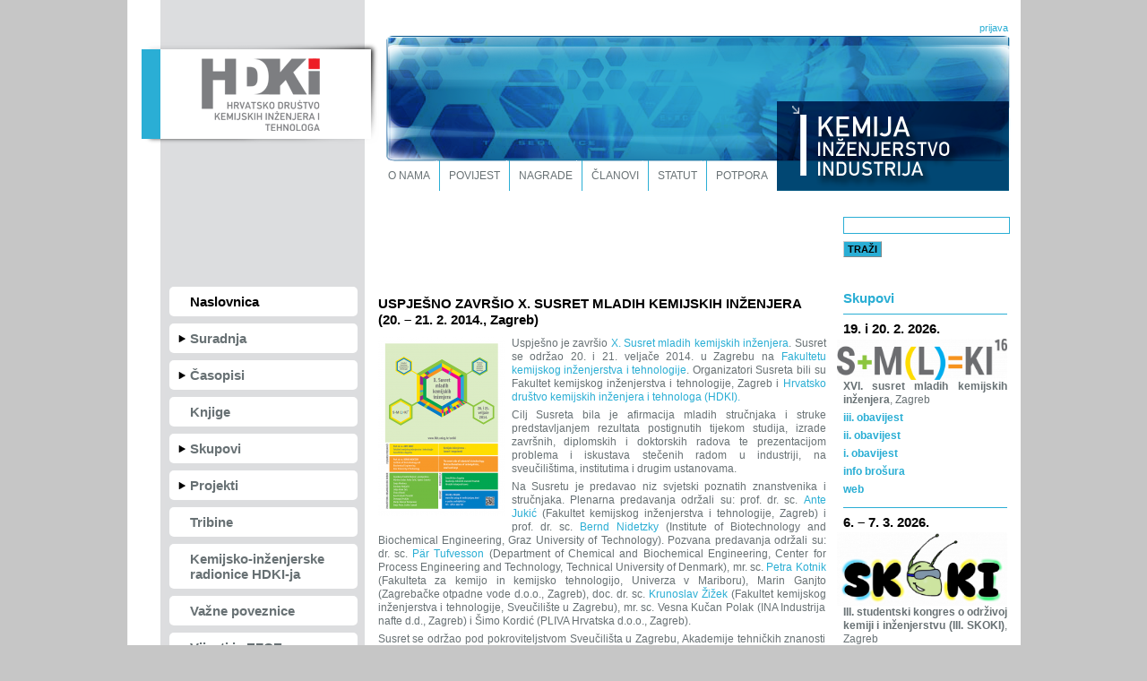

--- FILE ---
content_type: text/html; charset=utf-8
request_url: https://www.hdki.hr/hdki?@=20ozp
body_size: 9629
content:
<!DOCTYPE html PUBLIC "-//W3C//DTD XHTML 1.0 Transitional//EN" "http://www.w3.org/TR/xhtml1/DTD/xhtml1-transitional.dtd">
<html xmlns="http://www.w3.org/1999/xhtml" lang="hr" class="htmlcms">
<!--
    Powered by Ekorre Academic - https://ekorre.hr/ekorre-academic
    Based on Quilt CMS - https://www.fer.unizg.hr/quilt-cms
-->
<head>

<meta http-equiv="Content-Type" content="text/html; charset=utf-8" />
<meta http-equiv="Content-Language" content="hr" />
<meta name="generator" content="Ekorre Academic, https://ekorre.hr/ekorre-academic/" />

<!--meta name="robots" content="noindex" /-->
<meta name="keywords" content="" />
<meta property="og:url" content="https://www.hdki.hr/hdki?@=20ozp#news_54173" />
<meta property="og:title" content="USPJE&Scaron;NO ZAVR&Scaron;IO X. SUSRET MLADIH KEMIJSKIH INŽENJERA (20. &ndash; 21. 2. 2014., Zagreb)" />
<meta property="og:type" content="article" />
<meta property="og:image" content="https://www.hdki.hr/_news/icons/5fa2c7b44861eb508685db5a101d4f132083_icon.png" />
<meta property="og:description" content="Uspje&scaron;no je zavr&scaron;io X. Susret mladih kemijskih inženjera. Susret se održao 20. i 21. veljače 2014. u Zagrebu na Fakultetu kemijskog inženjerstva i tehnologije. Organizatori Susreta bili su Fakultet kemijskog inženjerstva i tehnologije, Zagreb i Hrvatsko dru&scaron;tvo kemijskih inženjera i tehnologa (HDKI).

Cilj Susreta bila je afirmacija mladih stručnjaka i struke predstavljanjem rezultata postignutih tijekom studija, izrade zavr&scaron;nih, diplomskih i doktorskih radova te prezentacijom problema i iskustava stečenih radom u industriji, na sveučili&scaron;tima, institutima i drugim ustanovama.

Na Susretu je predavao niz svjetski poznatih znanstvenika i stručnjaka. Plenarna predavanja održali su: prof. dr. sc. Ante Jukić (Fakultet kemijskog inženjerstva i tehnologije, Zagreb) i prof. dr. sc. Bernd Nidetzky (Institute of Biotechnology and Biochemical Engineering, Graz University of Technology). Pozvana predavanja održali su: dr. sc. P&auml;r Tufvesson (Department of Chemical and Biochemical Engineering, Center for Process Engineering and Technology, Technical University of Denmark), mr. sc. Petra Kotnik (Fakulteta za kemijo in kemijsko tehnologijo, Univerza v Mariboru), Marin Ganjto (Zagrebačke otpadne vode d.o.o., Zagreb), doc. dr. sc. Krunoslav Žižek (Fakultet kemijskog inženjerstva i tehnologije, Sveučili&scaron;te u Zagrebu), mr. sc. Vesna Kučan Polak (INA Industrija nafte d.d., Zagreb) i &Scaron;imo Kordić (PLIVA Hrvatska d.o.o., Zagreb).

Susret se održao pod pokroviteljstvom Sveučili&scaron;ta u Zagrebu, Akademije tehničkih znanosti Hrvatske i Hrvatskoga inženjerskog saveza te su ga podržala četiri (4) sponzora (Ina &ndash; industrija nafte d.d., Pliva Hrvatska d.o.o., Lach-Ner d.o.o. i Saponia Osijek d.d.) i 13 donatora.

Na Susretu je sudjelovalo ukupno 245 sudionika; dva (2) plenarna predavača i &scaron;est (6) pozvanih predavača. Izlagano je 29 usmenih izlaganja (iz primijenjene kemije: 5; iz mehaničkih, toplinskih i separacijskih procesa: 3; iz analize, sinteze i vođenje procesa: 4; iz razvoja materijala i proizvoda: 4; iz ekoinženjerstva: 7; iz reakcijskog inženjerstva: 3; iz biokemijskog inženjerstva: 3) i 143 posterska izlaganja (iz primijenjene kemije: 62; iz analize, sinteze i vođenje procesa: 10; iz biokemijskog inženjerstva: 13; iz ekoinženjerstva: 14; iz mehaničkih, toplinskih i separacijskih procesa: 9; iz razvoja materijala i proizvoda: 29; iz reakcijskog inženjerstva: 6).

Dodijeljene su tri (3) nagrade za najbolje postere te je na svečanom otvorenju dodijeljena Nagrada mladom kemijskom inženjeru &ndash; Aniti &Scaron;alić dipl. ing., za istaknuti znanstveni doprinos u polju kemijskog inženjerstva. Sponzor spomenute Nagrade bila je Saponia Osijek d.d.

&Scaron;iri izvje&scaron;taj o Susretu bit će objavljen u časopisu Kemija u industriji.

&amp;nbsp;" />
<meta name="twitter:card" content="summary" />
<title>USPJE&Scaron;NO ZAVR&Scaron;IO X. SUSRET MLADIH KEMIJSKIH INŽENJERA (20. &ndash; 21. 2. 2014., Zagreb) - HDKI</title>

<!-- breaks jquery-ui-1.10.3 tabs -->
<!--base href="https://www.hdki.hr/hdki"-->

<link rel="alternate" type="application/rss+xml" title="FKIT: HDKI" href="/feed/rss.php?url=/hdki" >
<link rel="alternate" type="application/rss+xml" title="FKIT News: HDKI" href="/feed/rss.php?url=/hdki&amp;portlet=news" >
<link rel="alternate" type="application/rss+xml" title="FKIT Content: HDKI" href="/feed/rss.php?url=/hdki&amp;portlet=content" >
<link rel="alternate" type="application/rss+xml" title="FKIT Repository: HDKI" href="/feed/rss.php?url=/hdki&amp;portlet=repository" >
<link rel="stylesheet" href="/lib111/font-awesome/css/all.min.css">

<script type="text/javascript">
	var _selfbase = "";
	var _selfurl = "/hdki";
	var _request_method = "GET";
	var _uid = 1;
    var _lc_window_refreshing = "Osvježavam...";
    var _lc_error_save_with_different_uid = "Vaša prijava je istekla. Prijavite se u novom prozoru prije snimanja podataka.";
    var _v1_ajax_url = _selfbase + "/jsxr.php/hdki";
    var _v1_ajax_settings_default = {
        async : false,
        type : "POST",
        dataType : "json",
        url : _v1_ajax_url
    };
    var _lc_window_close = "Zatvori";
    var _design_skin_dir = "/_pub/themes_static/hdki/hdki";
</script>
<script type="text/javascript" src="/lib111/json2.js"></script>
<script type="text/javascript" src="/lib111/jQuery/js/jquery.min.js"></script>
<script type="text/javascript" src="/lib111/jQuery/js/jquery-migrate.js"></script>
<script type="text/javascript" src="/lib111/jquery-ui/jquery-ui.min.js"></script>
<script type="text/javascript" src="/lib111/cms_misc.js"></script>
<link type="text/css" href="/lib111/jquery-ui/smoothness/jquery-ui.css" rel="stylesheet" />

<link rel='stylesheet' type='text/css' href='/_pub1767982307/themes_static/hdki/hdki/style.css'/>
<link rel='stylesheet' type='text/css' href='/_pub1767982307/themes_static/hdki/hdki/style_print.css' media='print'/>
<script type="text/javascript" src="/lib111/email_protection.js"></script>
<script type="text/javascript" src="/lib111/v1tooltip.js"></script>
<script type="text/javascript" src="/lib111/ckeditor/plugins/chart/lib/chart.min.js"></script>
<script type="text/javascript" src="/lib111/ckeditor/plugins/chart/widget2chart.js"></script>
<script type='text/javascript' src='/_pub1767982307/portletsJS.js'></script>
<script type="text/javascript" src="/lib111/v1submitform.js"></script>
<script type="text/javascript" src="/lib111/email_protection.js"></script>
<script type="text/javascript" src="/lib111/bg_prepare.js"></script>

    <script type="text/javascript">

        $(function(){
            $('#admin_sys_notif').slideDown();

            $('#admin_sys_notif_btnclose').click(function() {
                disable_cookie_message();
                ajax_call_async("xt6UiCuK68k6Gxhg1ibfQ-jDQAfWVMNCJN7nEnttvZoqKmqhtt_icpbbai-EPl_7Gsz6UhHt6Q9bSW5UbUEv4mtZjV9-EtLwJltkmadHFfR9VIDspzmhddj-Mf5EaKS_YKBNc4-lttJa8juVVTd-fsOE0A8=", "", [], null, null, 0, null, "", null);;
                $('#admin_sys_notif').slideUp(400, function() {
                    $('#admin_sys_notif').css('display', 'none');
                });
            });

            $('#admin_sys_notif').on('click', function(){
                var $t = $(this);
                $t.find('img').fadeOut();
                $t.animate(
                    {
                        width:700, height:50, 
                        'margin-left': '-350px',
                        padding:5
                    },
                    400,
                    function(){
                        $t.find('span').css('display', 'block');
                        $t.find('button').fadeIn();
                    }
                );
            });
        });
    </script>
    
<link rel="bookmark" href="/hdki?@=20ozp#news_54173" />

    <link rel='stylesheet' type='text/css' href='/lib/ckeditor/plugins/chart/chart.css'/>
<script type="text/javascript">
    var _session_update_timer = null;
    function _session_update() {
        $.ajax({
            url: '/empty.php/hdki',
            success: function(data) {
                _session_update_timer = setTimeout("_session_update()", 1320000);
            }
        });   
             
    }
    _session_update_timer = setTimeout("_session_update()", 1320000);
</script><script type="text/javascript">
    function _onload() {
        
    }    
</script>

<!--[if lt IE 9]>
<script src="http://html5shiv.googlecode.com/svn/trunk/html5.js"></script>
<![endif]-->


    <style type="text/css">


    </style>


</head>
<body onload="_onload()" class="bodycms bodycms_main skin_hdki"><div style="display:none"><form id="ap2_v1submitform" action="" enctype="multipart/form-data" method="post"><input type="hidden" name="_v1param" value=""></form></div>

    


    <div id="main_container">
        <div id="header" class="print_hide header_bg_hr">
            
                        <div class="login_box_link"><a id="v1id-435903_305326_3" href="">prijava</a></div>
            <script type="text/javascript">
                $(function(){
                    $('#v1id-435903_305326_3').click(function(){
                        $('#cms_area_login_bar').slideToggle();
                        return false;
                    });
                });
            </script>
                        <div id="cms_area_login_bar" class="cms_area">

                
                    <div class="cms_module portlet_login"><a name="login_54225"></a>
                        <div class="cms_module_html">
    <div class="portlet_login">
        <form action="https://www.hdki.hr/login.php?return=/hdki" method="post">
            <input type="hidden" name="proto" value="https">
            <input type="hidden" name="time" value="1769435903">
            <div class="login_controls">
                <label class="login_username_label"><span class="caption">korisnik</span>
                <input name="loginname" type="text" class="textbox login_username" placeholder="korisnik" /></label>

                <label class="login_password_label"><span class="caption">lozinka</span>
                <input name="loginpassw" type="password" class="textbox login_password" placeholder="lozinka" /></label>

                <div class="login_button_container"><input type="submit" class="button login_button" value=Prijava></div>
            </div>
        </form>
    </div>
</div>
                    </div>
                
            
</div>

            <h1><a href="/">HDKI</a></h1>
            <div id="cms_area_horiz_nav" class="cms_area">

                
                    <div class="cms_module portlet_nav"><a name="nav_54175"></a>
                        <div class="cms_module_html">    
    
<style> #nav_54175navigation_show:target { display: block !important; } </style>

<div class="navigation_access_aid_current" style="display: none">Naslovnica</div> <a style="display: none;" href="#nav_54175navigation_show" class="navigation_access_aid navigation_access_aid_menu"></a>
<div id="nav_54175navigation_show" class="navigation_show">
        	<ul id="v1id-435903_305326_1"   class="navigation" ><li><div class='content '>
                		
    		
    		                                        
                		    
    			    				<a href="/hdki/o_nama" title="O nama" >O nama</a>
    			    
    		    	</div></li><li><div class='content '>
                		
    		
    		                                        
                		    
    			    				<a href="/hdki/povijest" title="Povijest" >Povijest</a>
    			    
    		    	</div></li><li><div class='content '>
                		
    		
    		                                        
                		    
    			    				<a href="/hdki/nagrade" title="Nagrade" >Nagrade</a>
    			    
    		    	</div></li><li><div class='content '>
                		
    		
    		                                        
                		    
    			    				<a href="/hdki/clanovi" title="Članovi" >Članovi</a>
    			    
    		    	</div></li><li><div class='content '>
                		
    		
    		                                        
                		    
    			    				<a href="/hdki/statut" title="Statut" >Statut</a>
    			    
    		    	</div></li><li><div class='content '>
                		
    		
    		                                        
                		    
    			    				<a href="/hdki/potpora" title="Potpora" >Potpora</a>
    			    
    		    	</div></li></ul></li></ul><script type='text/javascript'>
    $(function() {
        var save_enabled=false;

        function on_toggle(){
            
            if(save_enabled) save_state();
        }

        $("#v1id-435903_305326_1").find("li > div.highlight").each(function() {
            $(this).parentsUntil("#v1id-435903_305326_1").each(function() {
                if($(this).is('ul') && !$(this).is('#v1id-435903_305326_1')) {
                    $(this).css('display', '');
                    $(this).addClass('open');
                }
            });
        });
        
        $("#v1id-435903_305326_1").find("li > div").each(function() {
            /* Initial style */
            var div = $(this);
            var ul = div.siblings('ul');
            if(ul.length > 0) {
                if(ul.css('display') == 'none') {
                    div.addClass('closed');
                } else {
                    div.addClass('open');
                }
            }

            ;
            
            var toggle = div;
            

            /* Toggle on click?... */
            if(div.hasClass('toggleonly')) {
                toggle.click(function(event) {
                	
                	
                    event.preventDefault();
                    var ul = div.siblings('ul');
                    if(ul.length > 0) {
                        if(ul.css('display') == 'none') {
                            div.removeClass('closed').addClass('open');
                        } else {
                            div.removeClass('open').addClass('closed');
                        }
                        //ul.animate({opacity: 'toggle', height: 'toggle'}, 150);
                        
                        ul.slideToggle(150, on_toggle);
                    }
                });
                
            } else {
                div.children('.arrow').click(function(event) {
                    event.preventDefault();
                    var ul = div.siblings('ul');
                    if(ul.length > 0) {
                        if(ul.css('display') == 'none') {
                            div.removeClass('closed').addClass('open');
                        } else {
                            div.removeClass('open').addClass('closed');
                        }
                        //ul.animate({opacity: 'toggle', height: 'toggle'}, 150);
                        
                        ul.slideToggle(150, on_toggle);
                    }
                });
            }
        });

        
    });
</script>
        <a style="display: none" href="#nav_54175_navigation_clear" class="navigation_access_aid navigation_access_aid_close"></a>
</div>
<script>
$(function(){
    $(document).on('mouseenter', 'ul.navigation div', function(){ $(this).addClass('hoverFix');});
    $(document).on('mouseleave', 'ul.navigation div', function(){ $(this).removeClass('hoverFix');});
    /*
    $(".navigation a").each(function() {
        var div = $("<div class='showstate'></div>");
        $(this).append(div);
    }); 
    */
});
</script>
</div>
                    </div>
                
            
</div>

        </div>
        
        <div id="main_left_column" class="print_hide">
        <div id="cms_area_left" class="cms_area">

            
                <div class="cms_module portlet_nav"><a name="nav_54172"></a>
                    <div class="cms_module_title cms_module_title_hidden"></div>
                    <div class="cms_module_html">    
    
<style> #nav_54172navigation_show:target { display: block !important; } </style>

<div class="navigation_access_aid_current" style="display: none">Naslovnica</div> <a style="display: none;" href="#nav_54172navigation_show" class="navigation_access_aid navigation_access_aid_menu"></a>
<div id="nav_54172navigation_show" class="navigation_show">
        	<ul id="v1id-435903_305326_2"   class="navigation" ><li><div class='content highlight'>
                		
    		
    		                                        
                		    
    			    				<a href="/hdki" title="HDKI" >Naslovnica</a>
    			    
    		    	</div></li><li><div class='head'><div class='arrow'>&nbsp;</div>
                		
    		
    		                                        
                		    
    			    				<a href="/hdki/suradnja" title="Suradnja" >Suradnja</a>
    			    
    		    	</div><ul style='display:none'><li><div class='content '>
                		
    		
    		                                        
                		    
    			    				<a href="/hdki/suradnja/podrucna_drustva" title="Područna društva" >Područna društva</a>
    			    
    		    	</div></li><li><div class='content '>
                		
    		
    		                                        
                		    
    			    				<a href="/hdki/suradnja/sekcije" title="Sekcije" >Sekcije</a>
    			    
    		    	</div></li></ul></li><li><div class='head'><div class='arrow'>&nbsp;</div>
                		
    		
    		                                        
                		    
    			    				<a href="/hdki/casopisi" title="Časopisi" >Časopisi</a>
    			    
    		    	</div><ul style='display:none'><li><div class='content '>
                		
    		
    		                                        
                		    
    			    				<a href="/hdki/casopisi/kemija_u_industriji" title="Kemija u industriji" >Kemija u industriji</a>
    			    
    		    	</div></li><li><div class='content '>
                		
    		
    		                                        
                		    
    			    				<a href="/hdki/casopisi/chemical_and_biochemical_engineering_quarterly" title="Chemical and Biochemical Engineering Quarterly" >Chemical and Biochemical Engineering Quarterly</a>
    			    
    		    	</div></li><li><div class='content '>
                		
    		
    		                                        
                		    
    			    				<a href="/hdki/casopisi/reaktor_ideja" title="Reaktor ideja" >Reaktor ideja</a>
    			    
    		    	</div></li></ul></li><li><div class='content '>
                		
    		
    		                                        
                		    
    			    				<a href="/hdki/knjige" title="Knjige" >Knjige</a>
    			    
    		    	</div></li><li><div class='head'><div class='arrow'>&nbsp;</div>
                		
    		
    		                                        
                		    
    			    				<a href="/hdki/skupovi" title="Skupovi" >Skupovi</a>
    			    
    		    	</div><ul style='display:none'><li><div class='head'><div class='arrow'>&nbsp;</div>
                		
    		
    		                                        
                		    
    			    				<a href="/hdki/skupovi/conference_of_european_clean_energy_transition" title="Conference of European Clean Energy Transition" >Conference of European Clean Energy Transition</a>
    			    
    		    	</div><ul style='display:none'><li><div class='content '>
                		
    		
    		                                        
                		    
    			    				<a href="/hdki/skupovi/conference_of_european_clean_energy_transition/knjiga_sazetaka" title="Knjige sažetaka" >Knjige sažetaka</a>
    			    
    		    	</div></li></ul></li><li><div class='content '>
                		
    		
    		                                        
                		    
    			    				<a href="/hdki/skupovi/isss?redirect=1" title="19th International Symposium on Separation Sciences" >19th International Symposium on Separation Sciences</a>
    			    
    		    	</div></li><li><div class='head'><div class='arrow'>&nbsp;</div>
                		
    		
    		                                        
                		    
    			    				<a href="/hdki/skupovi/dan_elektrokemije" title="Dan elektrokemije" >Dan elektrokemije</a>
    			    
    		    	</div><ul style='display:none'><li><div class='content '>
                		
    		
    		                                        
                		    
    			    				<a href="/hdki/skupovi/dan_elektrokemije/knjige_sazetaka" title="Knjige sažetaka" >Knjige sažetaka</a>
    			    
    		    	</div></li></ul></li><li><div class='head'><div class='arrow'>&nbsp;</div>
                		
    		
    		                                        
                		    
    			    				<a href="/hdki/skupovi/HSKTM" title="Hrvatski simpozij o kemiji i tehnologiji makromolekula" >Hrvatski simpozij o kemiji i tehnologiji makromolekula</a>
    			    
    		    	</div><ul style='display:none'><li><div class='content '>
                		
    		
    		                                        
                		    
    			    				<a href="/hdki/skupovi/HSKTM/knjige_sazetaka" title="Knjige sažetaka" >Knjige sažetaka</a>
    			    
    		    	</div></li><li><div class='content '>
                		
    		
    		                                        
                		    
    			    				<a href="/hdki/skupovi/HSKTM/zbornici" title="Zbornici" >Zbornici</a>
    			    
    		    	</div></li></ul></li><li><div class='head'><div class='arrow'>&nbsp;</div>
                		
    		
    		                                        
                		    
    			    				<a href="/hdki/skupovi/hrvatski_skup_kemicara_i_kemijskih_inzenjera" title="Hrvatski skup kemičara i kemijskih inženjera" >Hrvatski skup kemičara i kemijskih inženjera</a>
    			    
    		    	</div><ul style='display:none'><li><div class='content '>
                		
    		
    		                                        
                		    
    			    				<a href="/hdki/skupovi/hrvatski_skup_kemicara_i_kemijskih_inzenjera/knjige_sazetaka" title="Knjige sažetaka (HSKIKI)" >Knjige sažetaka</a>
    			    
    		    	</div></li></ul></li><li><div class='head'><div class='arrow'>&nbsp;</div>
                		
    		
    		                                        
                		    
    			    				<a href="/hdki/skupovi/kirl" title="Kemija i inženjerstvo u razvoju lijekova" >Kemija i inženjerstvo u razvoju lijekova</a>
    			    
    		    	</div><ul style='display:none'><li><div class='content '>
                		
    		
    		                                        
                		    
    			    				<a href="/hdki/skupovi/kirl/knjige_sazetaka" title="Knjige sažetaka" >Knjige sažetaka</a>
    			    
    		    	</div></li></ul></li><li><div class='head'><div class='arrow'>&nbsp;</div>
                		
    		
    		                                        
                		    
    			    				<a href="/hdki/skupovi/ruzickini_dani" title="Ružičkini dani" >Ružičkini dani</a>
    			    
    		    	</div><ul style='display:none'><li><div class='content '>
                		
    		
    		                                        
                		    
    			    				<a href="/hdki/skupovi/ruzickini_dani/knjige_sazetaka" title="Knjige sažetaka" >Knjige sažetaka</a>
    			    
    		    	</div></li><li><div class='content '>
                		
    		
    		                                        
                		    
    			    				<a href="/hdki/skupovi/ruzickini_dani/zbornici" title="Zbornici" >Zbornici</a>
    			    
    		    	</div></li></ul></li><li><div class='content '>
                		
    		
    		                                        
                		    
    			    				<a href="/hdki/skupovi/skohiv" title="Studentski kongres o HIV-u" >Studentski kongres o HIV-u</a>
    			    
    		    	</div></li><li><div class='head'><div class='arrow'>&nbsp;</div>
                		
    		
    		                                        
                		    
    			    				<a href="/hdki/skupovi/skok" title="Studentski kongres o karcinomu" >Studentski kongres o karcinomu</a>
    			    
    		    	</div><ul style='display:none'><li><div class='content '>
                		
    		
    		                                        
                		    
    			    				<a href="/hdki/skupovi/skok/knjige_sazetaka" title="Knjige sažetaka" >Knjige sažetaka</a>
    			    
    		    	</div></li></ul></li><li><div class='head'><div class='arrow'>&nbsp;</div>
                		
    		
    		                                        
                		    
    			    				<a href="/hdki/skupovi/skoki" title="Studentski kongres o održivoj kemiji i inženjerstvu" >Studentski kongres o održivoj kemiji i inženjerstvu</a>
    			    
    		    	</div><ul style='display:none'><li><div class='content '>
                		
    		
    		                                        
                		    
    			    				<a href="/hdki/skupovi/skoki/knjige_sazetaka" title="Knjige sažetaka" >Knjige sažetaka</a>
    			    
    		    	</div></li></ul></li><li><div class='head'><div class='arrow'>&nbsp;</div>
                		
    		
    		                                        
                		    
    			    				<a href="/hdki/skupovi/susret_mladih_kemijskih_inzenjera" title="Susret mladih kemijskih inženjera" >Susret mladih kemijskih inženjera</a>
    			    
    		    	</div><ul style='display:none'><li><div class='content '>
                		
    		
    		                                        
                		    
    			    				<a href="/hdki/skupovi/susret_mladih_kemijskih_inzenjera/knjiga_sazetaka" title="Knjige sažetaka" >Knjige sažetaka</a>
    			    
    		    	</div></li></ul></li><li><div class='content '>
                		
    		
    		                                        
                		    
    			    				<a href="/hdki/skupovi/ostala_dogadanja" title="Ostala događanja" >Ostala događanja</a>
    			    
    		    	</div></li></ul></li><li><div class='head'><div class='arrow'>&nbsp;</div>
                		
    		
    		                                        
                		    
    			    				<a href="/hdki/projekti" title="Projekti" >Projekti</a>
    			    
    		    	</div><ul style='display:none'><li><div class='content '>
                		
    		
    		                                        
                		    
    			    				<a href="/hdki/projekti/cjelozivotno_obrazovanje_fkit-hdki?redirect=1" title="Cjeloživotno obrazovanje FKIT-HDKI" >Cjeloživotno obrazovanje FKIT-HDKI</a>
    			    
    		    	</div></li><li><div class='content '>
                		
    		
    		                                        
                		    
    			    				<a href="/hdki/projekti/virtulab" title="VirtuLab" >VirtuLab</a>
    			    
    		    	</div></li></ul></li><li><div class='content '>
                		
    		
    		                                        
                		    
    			    				<a href="/hdki/tribine" title="Tribine" >Tribine</a>
    			    
    		    	</div></li><li><div class='content '>
                		
    		
    		                                        
                		    
    			    				<a href="/hdki/radionice" title="Kemijsko-inženjerske radionice HDKI-ja" >Kemijsko-inženjerske radionice HDKI-ja</a>
    			    
    		    	</div></li><li><div class='content '>
                		
    		
    		                                        
                		    
    			    				<a href="/hdki/brzi_linkovi" title="Važne poveznice" >Važne poveznice</a>
    			    
    		    	</div></li><li><div class='content '>
                		
    		
    		                                        
                		    
    			    				<a href="/hdki/vijesti_iz_efce" title="Vijesti iz EFCE" >Vijesti iz EFCE</a>
    			    
    		    	</div></li><li><div class='content '>
                		
    		
    		                                        
                		    
    			    				<a href="/hdki/kontakt" title="Kontakt" >Kontakt</a>
    			    
    		    	</div></li></ul></li></ul><script type='text/javascript'>
    $(function() {
        var save_enabled=false;

        function on_toggle(){
            
            if(save_enabled) save_state();
        }

        $("#v1id-435903_305326_2").find("li > div.highlight").each(function() {
            $(this).parentsUntil("#v1id-435903_305326_2").each(function() {
                if($(this).is('ul') && !$(this).is('#v1id-435903_305326_2')) {
                    $(this).css('display', '');
                    $(this).addClass('open');
                }
            });
        });
        
        $("#v1id-435903_305326_2").find("li > div").each(function() {
            /* Initial style */
            var div = $(this);
            var ul = div.siblings('ul');
            if(ul.length > 0) {
                if(ul.css('display') == 'none') {
                    div.addClass('closed');
                } else {
                    div.addClass('open');
                }
            }

            ;
            
            var toggle = div;
            

            /* Toggle on click?... */
            if(div.hasClass('toggleonly')) {
                toggle.click(function(event) {
                	
                	
                    event.preventDefault();
                    var ul = div.siblings('ul');
                    if(ul.length > 0) {
                        if(ul.css('display') == 'none') {
                            div.removeClass('closed').addClass('open');
                        } else {
                            div.removeClass('open').addClass('closed');
                        }
                        //ul.animate({opacity: 'toggle', height: 'toggle'}, 150);
                        
                        ul.slideToggle(150, on_toggle);
                    }
                });
                
            } else {
                div.children('.arrow').click(function(event) {
                    event.preventDefault();
                    var ul = div.siblings('ul');
                    if(ul.length > 0) {
                        if(ul.css('display') == 'none') {
                            div.removeClass('closed').addClass('open');
                        } else {
                            div.removeClass('open').addClass('closed');
                        }
                        //ul.animate({opacity: 'toggle', height: 'toggle'}, 150);
                        
                        ul.slideToggle(150, on_toggle);
                    }
                });
            }
        });

        
    });
</script>
        <a style="display: none" href="#nav_54172_navigation_clear" class="navigation_access_aid navigation_access_aid_close"></a>
</div>
<script>
$(function(){
    $(document).on('mouseenter', 'ul.navigation div', function(){ $(this).addClass('hoverFix');});
    $(document).on('mouseleave', 'ul.navigation div', function(){ $(this).removeClass('hoverFix');});
    /*
    $(".navigation a").each(function() {
        var div = $("<div class='showstate'></div>");
        $(this).append(div);
    }); 
    */
});
</script>
</div>
                </div>
            
                <div class="cms_module portlet_spacer"><a name="spacer_54170"></a>
                    <div class="cms_module_title cms_module_title_hidden"></div>
                    <div class="cms_module_html"><div style='height:10px'></div></div>
                </div>
            
                <div class="cms_module portlet_ministats"><a name="ministats_54576"></a>
                    <div class="cms_module_title cms_module_title_hidden"></div>
                    <div class="cms_module_html">    <div class="ministats">
        Broj posjeta:<br/>
        <span class="ministats_visits">10800540</span><br/>
        
        
        
        
            </div>
    
    
</div>
                </div>
            
        
</div>

        </div>
        
        <div id="main_middle_column">
        <div id="cms_area_middle" class="cms_area">

            
                <div class="cms_module portlet_news"><a name="news_54173"></a>
                    <div class="cms_module_title cms_module_title_hidden"></div>
                    <div class="cms_module_html">


    
    


<div class="news_article news_article_full Default">
            <div class="news_article_right_col">
                            

<div class="news_title" >
    <h1>
        <a href="/hdki?@=20ozp#news_54173" title="Pročitaj obavijest: USPJEŠNO ZAVRŠIO X. SUSRET MLADIH KEMIJSKIH INŽENJERA (20. – 21. 2. 2014., Zagreb)"
           class=" ">

            USPJEŠNO ZAVRŠIO X. SUSRET MLADIH KEMIJSKIH INŽENJERA (20. – 21. 2. 2014., Zagreb)
        </a>
    </h1>
</div>


                                <div class="news_lead_img_div left">           
        <img class="news_lead_image"
             src="/_news/icons/5fa2c7b44861eb508685db5a101d4f132083_icon.png"
             alt="USPJEŠNO ZAVRŠIO X. SUSRET MLADIH..."
             width="142"
             height="200"
        />
            </div>
                            

    <div class="news_lead">
        <p>Uspješno je završio <a href="http://pierre.fkit.hr/smlki/index.html">X. Susret mladih kemijskih inženjera</a>. Susret se održao 20. i 21. veljače 2014. u Zagrebu na <a href="http://www.fkit.unizg.hr/ante.jukic">Fakultetu kemijskog inženjerstva i tehnologije</a>. Organizatori Susreta bili su Fakultet kemijskog inženjerstva i tehnologije, Zagreb i <a href="http://www.hdki.hr">Hrvatsko društvo kemijskih inženjera i tehnologa (HDKI).</a></p>

<p>Cilj Susreta bila je afirmacija mladih stručnjaka i struke predstavljanjem rezultata postignutih tijekom studija, izrade završnih, diplomskih i doktorskih radova te prezentacijom problema i iskustava stečenih radom u industriji, na sveučilištima, institutima i drugim ustanovama.</p>

<p>Na Susretu je predavao niz svjetski poznatih znanstvenika i stručnjaka. Plenarna predavanja održali su: prof. dr. sc. <a href="http://www.fkit.unizg.hr/ante.jukic">Ante Jukić</a> (Fakultet kemijskog inženjerstva i tehnologije, Zagreb) i prof. dr. sc. <a href="http://dk.uni-graz.at/index.php?item=supervisors_details&amp;id=20">Bernd Nidetzky</a> (Institute of Biotechnology and Biochemical Engineering, Graz University of Technology). Pozvana predavanja održali su: dr. sc. <a href="http://www.dtu.dk/english/Service/Phonebook/Person?id=55602&amp;tab=1">Pär Tufvesson</a> (Department of Chemical and Biochemical Engineering, Center for Process Engineering and Technology, Technical University of Denmark), mr. sc. <a href="http://www.fkkt.uni-mb.si/sl/node/48">Petra Kotnik</a> (Fakulteta za kemijo in kemijsko tehnologijo, Univerza v Mariboru), Marin Ganjto (Zagrebačke otpadne vode d.o.o., Zagreb), doc. dr. sc. <a href="http://www.fkit.unizg.hr/krunoslav.zizek">Krunoslav Žižek</a> (Fakultet kemijskog inženjerstva i tehnologije, Sveučilište u Zagrebu), mr. sc. Vesna Kučan Polak (INA Industrija nafte d.d., Zagreb) i Šimo Kordić (PLIVA Hrvatska d.o.o., Zagreb).</p>

<p>Susret se održao pod pokroviteljstvom Sveučilišta u Zagrebu, Akademije tehničkih znanosti Hrvatske i Hrvatskoga inženjerskog saveza te su ga podržala četiri (4) sponzora (<a href="http://www.ina.hr/">Ina – industrija nafte d.d.</a>, <a href="http://www.pliva.hr/">Pliva Hrvatska d.o.o.</a>, <a href="http://www.lach-ner.com/">Lach-Ner d.o.o.</a> i <a href="https://www.saponia.hr/">Saponia Osijek d.d.</a>) i 13 donatora.</p>

<p>Na Susretu je sudjelovalo ukupno 245 sudionika; dva (2) plenarna predavača i šest (6) pozvanih predavača. Izlagano je 29 usmenih izlaganja (iz primijenjene kemije: 5; iz mehaničkih, toplinskih i separacijskih procesa: 3; iz analize, sinteze i vođenje procesa: 4; iz razvoja materijala i proizvoda: 4; iz ekoinženjerstva: 7; iz reakcijskog inženjerstva: 3; iz biokemijskog inženjerstva: 3) i 143 posterska izlaganja (iz primijenjene kemije: 62; iz analize, sinteze i vođenje procesa: 10; iz biokemijskog inženjerstva: 13; iz ekoinženjerstva: 14; iz mehaničkih, toplinskih i separacijskih procesa: 9; iz razvoja materijala i proizvoda: 29; iz reakcijskog inženjerstva: 6).</p>

<p>Dodijeljene su tri (3) nagrade za najbolje postere te je na svečanom otvorenju dodijeljena Nagrada mladom kemijskom inženjeru – Aniti Šalić dipl. ing., za istaknuti znanstveni doprinos u polju kemijskog inženjerstva. Sponzor spomenute Nagrade bila je <a href="https://www.saponia.hr/">Saponia Osijek d.d.</a></p>

<p>Širi izvještaj o Susretu bit će objavljen u časopisu <a href="http://www.hdki.hr/kui"><strong>Kemija u industriji</strong></a>.</p>

<p>&nbsp;</p>

    </div>

                            
                                        <div  onmouseover="prikazi_tooltip(event, 'v1tooltip_div', 'dzAVl3wrjs6-H0X43h5wlek8pGtmdBFOVZ5GD9CsteNyVuYla7cB1NJLtd_0sMgF54B8MXirJCCisX78Aqjk1JJhrXd3-3a002pZd0Yi1LrBAdBn9w4M_QRqQXy_zH4AgTw79g==', 'eiLrgvaF3b-sZ94_txF8vNXH9iFr5N182tM8UNIXVo61v2o5t99SfWZPHtaLzAmNBHM3t5ZCBp3LC8bBr75LaQfBWA1h31IDKgyOx2pfUJ4D0roW', 400, '', '');  "  onmouseout="provjeri_tooltip(1, 'v1tooltip_div');  " >
            <div class="news_author">
                                    Zdenko Blažeković
                            </div>
        </div>
    <div class="news_page_meta">
            <div  onmouseover="prikazi_tooltip(event, 'v1tooltip_div', 'n1BnFWGujfL_iR4VlJhgz9cSKYxNhHZnI2h_cZjRAg1DXOk-dDvSDjiSi20Zfo5ynJj9ne9hL9MW3Gyc1r7xmdSBGo2ZND5gCJ34yShVzMp95YAcQerNhS4V9X9_D8ijgeqfmw==', 'LF9RLJt8yShgAjwebZXTemRlSg36N1wi44ly6p-hyWVRvDA0RUzKpRWDmGWwHdqOvS97eOSsq9BdhwXQKWXAPOn5guhFcDccYxoamgOhgUeBn_hM', 400, '', '');  "  onmouseout="provjeri_tooltip(1, 'v1tooltip_div');  " >
            <div class="news_date">
                <div class="news_date_published">
                    <span class="published_label">Objavljeno: </span>26. 2. 2014. u 08:59
                </div>
                 
                    <div class="news_date_edited">
                        <span class="edited_label">Uređeno: </span>4. 3. 2014. u 14:13
                    </div>
                            </div>
        </div>
    </div>


                            <div class="news_options">
    
    </div>

                        <div class="clear"></div>
        </div>
    </div>


<span class="back_link_container">
    <a href="/hdki" title="Povratak na stranicu" class="back_link">Popis obavijesti</a>
</span>

</div>
                </div>
            
        
</div>

        </div>
        
        <div id="main_right_column" class="print_hide">
        <div id="cms_area_right" class="cms_area">

            
                <div class="cms_module portlet_search"><a name="search_54171"></a>
                    <div class="cms_module_title">Tražilica</div>
                    <div class="cms_module_html"><div id="search_bar">
            <form action="/search" method="GET">
            <input type="text" name="sq" value="" class="search_input textbox" placeholder="Traži">
        <input type="submit" value="Traži" class="search_button button">
        <input type="hidden" name="s_skip" value="0">
    </form>
</div>
</div>
                </div>
            
                <div class="cms_module portlet_news_show_headlines"><a name="news_show_headlines_54177"></a>
                    <div class="cms_module_title">Skupovi</div>
                    <div class="cms_module_html">    <div id="news_show_headlines_54177_news_headlines" class="news_headlines">
                        <div class="article  ">
        

                <div class="title">
                        <a href="/hdki/skupovi?@=23ewj#news_54179">
                19. i 20. 2. 2026.
            </a>
        </div>
                    <div class="abstract">
                                    <img class="news_lead_image news_lead_image_position_l img-responsive"
                         src="/_news/icons/29924ec426899ff08771b2ef0e8ee1268564_icon.png"
                         alt="19. i 20. 2. 2026."
                          style="float:right"                     />
                                <p><strong>XVI. susret mladih kemijskih inženjera</strong>, Zagreb</p>

<p><a href="/_news/48488/III_obavijest_XVI_SMLKI_2026.pdf" target="_blank"><strong>III. obavijest</strong></a></p>

<p><a href="/_news/48488/II_obavijest_XVI_SMLKI_2026.pdf" target="_blank"><strong>II. obavijest</strong></a></p>

<p><a href="/_news/48488/I. obavijest XVI. SMLKI_2026.pdf" target="_blank"><strong>I. obavijest</strong></a></p>

<p><a href="/_news/48488/Brosura_info_XVI_SMLKI.pdf" target="_blank"><strong>info brošura</strong></a></p>

<p><a href="https://www.fkit.unizg.hr/smlki" target="_blank"><strong>web</strong></a></p>

            </div>
                <div class="clear"></div>
    </div>
    <div class="clear"></div>
        <div class="article  ">
        

                <div class="title">
                        <a href="/hdki/skupovi?@=23lnh#news_54179">
                6. – 7. 3. 2026.
            </a>
        </div>
                    <div class="abstract">
                                    <img class="news_lead_image news_lead_image_position_l img-responsive"
                         src="/_news/icons/ed81ae0f92ea6b41048ee8374dc9cf536850_icon.png"
                         alt="6. – 7. 3. 2026."
                          style="float:right"                     />
                                <p><strong>III. studentski kongres o održivoj kemiji i inženjerstvu (III. SKOKI)</strong>, Zagreb</p>

<p><a href="https://cjelozivotno-fkit-hdki.hr/prijava/" target="_blank"><strong>prijava</strong></a></p>

            </div>
                <div class="clear"></div>
    </div>
    <div class="clear"></div>
        <div class="article  ">
        

                <div class="title">
                        <a href="/hdki/skupovi?@=23lmx#news_54179">
                1. – 5. 9. 2026.
            </a>
        </div>
                    <div class="abstract">
                                    <img class="news_lead_image news_lead_image_position_l img-responsive"
                         src="/_news/icons/2ef081e5aa5ce4c8de36f280bd08450e8101_icon.png"
                         alt="1. – 5. 9. 2026."
                          style="float:right"                     />
                                <p><strong>Solutions in Chemistry 2026 × RiChem2026</strong>, Rijeka, Croatia</p>

<p><a href="/_news/48951/SiC2026_RiChem2026_najava.pdf" target="_blank"><strong>najava</strong></a></p>

<p><strong><a href="https://solutionsinchemistry.hkd.hr/" target="_blank">web</a></strong></p>

            </div>
                <div class="clear"></div>
    </div>
    <div class="clear"></div>
        <div class="article  ">
        

                <div class="title">
                        <a href="/hdki/skupovi?@=23j5t#news_54179">
                9. – 11. 9. 2026.
            </a>
        </div>
                    <div class="abstract">
                                    <img class="news_lead_image news_lead_image_position_l img-responsive"
                         src="/_news/icons/14b5849b1d5ef3265a2183529f43fbc61185_icon.png"
                         alt="9. – 11. 9. 2026."
                          style="float:right"                     />
                                <p><strong>21. Ružičkini dani "DANAS ZNANOST – SUTRA INDUSTRIJA"</strong>, 9. – 11. rujna 2025., Vukovar</p>

<p><a href="https://www.ruzickadays.eu/wp-content/uploads/2025/11/21.-RD_I_obavijest.pdf" target="_blank"><strong>I. obavijest</strong></a></p>

<p><a href="http://www.ruzickadays.eu" target="_blank"><strong>web</strong></a></p>

            </div>
                <div class="clear"></div>
    </div>
    <div class="clear"></div>
        <div class="article  ">
        

                <div class="title">
                        <a href="/hdki/skupovi?@=23lnf#news_54179">
                9. – 11. 9. 2026.
            </a>
        </div>
                    <div class="abstract">
                                    <img class="news_lead_image news_lead_image_position_l img-responsive"
                         src="/_news/icons/ea8019e2ff7e378ccbfbf58230072a9b6428_icon.png"
                         alt="9. – 11. 9. 2026."
                          style="float:right"                     />
                                <p><strong>II. skup laboratorijskih tehničara</strong>, Vukovar</p>

<p><a href="/_news/48956/II_SLT_I_obavijest.pdf" target="_blank"><strong>I. obavijest</strong></a></p>

<p><strong><a href="https://cjelozivotno-fkit-hdki.hr/slt/" target="_blank">prijava</a></strong></p>

            </div>
                <div class="clear"></div>
    </div>
    <div class="clear"></div>
        <div class="article  ">
        

                <div class="title">
                        <a href="/hdki/skupovi?@=23ljc#news_54179">
                15. – 18. 9. 2026.
            </a>
        </div>
                    <div class="abstract">
                                    <img class="news_lead_image news_lead_image_position_l img-responsive"
                         src="/_news/icons/29cff0ce9dfbe886372024033a6f92233349_icon.png"
                         alt="15. – 18. 9. 2026."
                          style="float:right"                     />
                                <p><strong>14<sup>th</sup> European Symposium on Thermal Analysis and Calorimetry (ESTAC 14)</strong>, Split</p>

<p><a href="https://www.estac14.eu/registration/" target="_blank"><strong>registration</strong></a></p>

<p><strong><a href="https://www.estac14.eu/" target="_blank">web</a></strong></p>

            </div>
                <div class="clear"></div>
    </div>
    <div class="clear"></div>
    

            </div>
</div>
                </div>
            
        
</div>

        </div>

        <div id="footer">
            <div id="cms_area_footer" class="cms_area">

                
                    <div class="cms_module portlet_content"><a name="content_54178"></a>
                        <div class="cms_module_html">	




<div class="text" >
<p>
	<span style="font-family: Arial, sans; font-size: 10px; font-style: normal; ">HDKI © 2012</span></p>

</div>
<br clear="all"/>


            <div class="social_exts">
            
            
            
        </div>
        <div class="clear"></div>
        
        
    </div>
                    </div>
                
            
</div>

            <br style="clear:both;" />
        </div>
    </div>



    
        
</body>

</html>


--- FILE ---
content_type: text/css
request_url: https://www.hdki.hr/_pub1767982307/themes_static/hdki/hdki/style_print.css
body_size: 163
content:
/* Print styles */

body{
    background: #FFF;
    margin: 0;
}

.print_hide,
#cms_area_admin_bar,
.footer {
	display: none;
}

#main_middle_column{
    padding-top:0;
}
